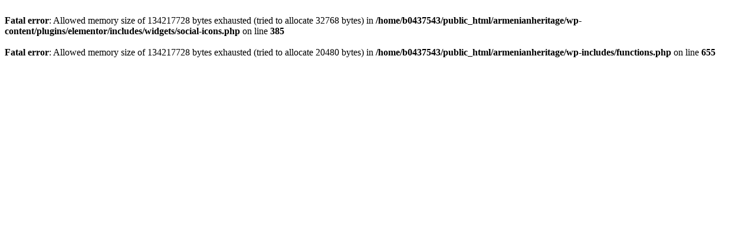

--- FILE ---
content_type: text/html; charset=UTF-8
request_url: http://armenianheritage.weblidity.ro/interviu-cu-microbiologul-valentina-calpaccian-butnariu-membra-a-unei-dinastii-de-medici/
body_size: 277
content:
<br />
<b>Fatal error</b>:  Allowed memory size of 134217728 bytes exhausted (tried to allocate 32768 bytes) in <b>/home/b0437543/public_html/armenianheritage/wp-content/plugins/elementor/includes/widgets/social-icons.php</b> on line <b>385</b><br />
<br />
<b>Fatal error</b>:  Allowed memory size of 134217728 bytes exhausted (tried to allocate 20480 bytes) in <b>/home/b0437543/public_html/armenianheritage/wp-includes/functions.php</b> on line <b>655</b><br />
